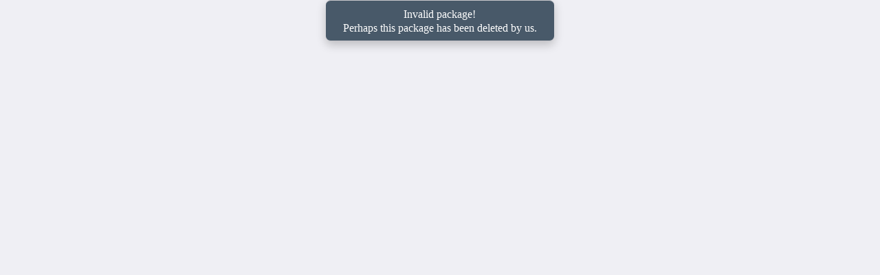

--- FILE ---
content_type: text/html; charset=UTF-8
request_url: https://repo.kenhtao.net/view/9080
body_size: 752
content:
<!DOCTYPE HTML PUBLIC "-//W3C//DTD HTML 4.01 Transitional//EN" "http://www.w3.org/TR/html4/loose.dtd">
<html xmlns="http://www.w3.org/1999/xhtml">
	<head>
	
		<title>View Package</title>
		<meta http-equiv="Content-Type" content="text/html; charset=UTF-8" />
		<meta name="apple-mobile-web-app-title" content="Kênh Táo" />
		<meta name="apple-mobile-web-app-status-bar-style" content="black-translucent" />
		<meta name="viewport" content="width=device-width, minimum-scale=1.0, maximum-scale=1.0, user-scalable=no" />
		<meta name="HandheldFriendly" content="true" />
		<meta name="format-detection" content="telephone=no" />
		<meta name="robots" content="index, follow" />
		<meta name="title" content="kenhtao" />
		<meta name="description" content="Everything is trial version, please consider supporting the developer." />
		<base target="_top">
		<link rel="apple-touch-icon" href="//repo.kenhtao.net/CydiaIcon.png">
		<link rel="shortcut icon" href="//repo.kenhtao.net/favicon.ico">
		<link rel="stylesheet" href="//repo.kenhtao.net/css/menes.min.css">
		<link rel="stylesheet" href="//repo.kenhtao.net/css/style.css">
		<link rel="stylesheet" href="//repo.kenhtao.net/css/scroll.min.css">
		<script src="//repo.kenhtao.net/js/fastclick.js" type="text/javascript"></script>
		<script src="//repo.kenhtao.net/js/menes.js" type="text/javascript"></script>
		<script src="//repo.kenhtao.net/js/cytyle.js" type="text/javascript"></script>
		<script src="//cdn.bootcss.com/jquery/1.11.2/jquery.min.js"></script>
	</head>
	<body class="pinstripe">
		<panel>
			<block>
				<p>
					Invalid package!<br />Perhaps this package has been deleted by us.				</p>
			</block>
		</panel>
		<script src="//repo.kenhtao.net/js/main.js" type="text/javascript"></script>
	</body>
</html>



--- FILE ---
content_type: text/css
request_url: https://repo.kenhtao.net/css/style.css
body_size: 34414
content:
html {
    font-size: 62.5%;
  }
  
  body {
    background: lightgray;
    font-size: 1.4rem;
  }
  body ul {
    list-style: none;
  }
  body a {
    text-decoration: none !important;
    outline: none !important;
    color: inherit;
  }
  
  *, h1, h2, h3, h4, h5, h6, p {
    margin: 0;
    padding: 0;
    font-weight: normal;
    box-sizing: border-box;
    outline: none;
  }


  .workspace {
    display: -webkit-box;
    display: -ms-flexbox;
    display: flex;
    height: 100vh;
    -webkit-box-pack: center;
        -ms-flex-pack: center;
            justify-content: center;
    -webkit-box-align: center;
        -ms-flex-align: center;
            align-items: center;
    background-color: #efeff4;
  }
  .workspace.active .gallery-content {
    -webkit-transform: translateY(0);
            transform: translateY(0);
  }
  .workspace.active .mobile-body {
    -webkit-transform: scale(1);
            transform: scale(1);
    opacity: 1;
    box-shadow: 0 0 2rem 1rem rgba(0, 0, 0, 0.1);
  }
  
  .bg-content {
    position: absolute;
    left: 0;
    right: 0;
    top: 0;
    bottom: 0;
    background-image: url("http://doodling.surge.sh/assets/images/bg-1.jpg");
    background-size: cover;
    background-position: center;
    background-repeat: no-repeat;
    -webkit-filter: blur(1rem);
            filter: blur(1rem);
    -webkit-transition: all .5s;
    transition: all .5s;
  }
  
  .gallery-content {
    position: fixed;
    bottom: 0;
    border-top-left-radius: 4rem;
    border-top-right-radius: 4rem;
    box-shadow: 0 0 2rem rgba(0, 0, 0, 0.2);
    z-index: 1;
    background-color: black;
    height: 7.5rem;
    display: -webkit-box;
    display: -ms-flexbox;
    display: flex;
    -webkit-box-align: center;
        -ms-flex-align: center;
            align-items: center;
    padding: 0 3rem;
    -webkit-box-pack: justify;
        -ms-flex-pack: justify;
            justify-content: space-between;
    align-items: center;
    -webkit-transform: translateY(7.5rem);
            transform: translateY(7.5rem);
    -webkit-transition: all 1s;
    transition: all 1s;
    overflow: auto;
  }
  .gallery-content__img {
    width: 4.5rem;
    height: 4.5rem;
    -ms-flex-negative: 0;
        flex-shrink: 0;
    margin-right: 2rem;
    border: .1rem solid white;
    cursor: pointer;
    -webkit-transition: all .5s;
    transition: all .5s;
  }
  .gallery-content__img.active {
    border-width: .2rem;
    border-color: purple;
  }
  .gallery-content__img:last-child {
    margin-right: 0;
  }
  .gallery-content__img img {
    width: 100%;
    height: 100%;
    -o-object-fit: cover;
       object-fit: cover;
  }
  
  .mobile-body {
    position: relative;
    -ms-flex-negative: 0;
        flex-shrink: 0;
    width: 35.6rem;
    height: 72.2rem;
    border-radius: 6rem;
    display: -webkit-box;
    display: -ms-flexbox;
    display: flex;
    -webkit-box-pack: center;
        -ms-flex-pack: center;
            justify-content: center;
    background-image: url("http://doodling.surge.sh/assets/images/bg-1.jpg");
    background-position: center;
    background-size: cover;
    background-repeat: no-repeat;
    -webkit-user-select: none;
       -moz-user-select: none;
        -ms-user-select: none;
            user-select: none;
    -webkit-transform: scale(0.9);
            transform: scale(0.9);
    opacity: 0;
    box-shadow: none;
    -webkit-transition: all 1s;
    transition: all 1s;
    margin-bottom: 7.5rem;
  }
  .mobile-body:hover {
    box-shadow: none !important;
    -webkit-transform: scale(0.95) !important;
            transform: scale(0.95) !important;
  }
  .mobile-body .layer-1 {
    position: absolute;
    left: 0;
    right: 0;
    top: 0;
    bottom: 0;
    border: .4rem solid #dcdcdc;
    border-radius: 6rem;
  }
  .mobile-body .layer-2 {
    position: absolute;
    left: 0.3rem;
    right: 0.3rem;
    top: 0.3rem;
    bottom: 0.3rem;
    border: 1.6rem solid #000000;
    border-radius: 5.6rem;
  }
  .mobile-body .layer-gradient-1 {
    position: absolute;
    left: 1.1rem;
    right: 1.1rem;
    top: 1.1rem;
    bottom: 1.1rem;
    border: .3rem solid #484848;
    border-radius: 5rem;
    -webkit-filter: blur(1px);
            filter: blur(1px);
    opacity: .5;
  }
  .mobile-body .layer-gradient-2 {
    position: absolute;
    left: 0.7rem;
    right: 0.7rem;
    top: 0.7rem;
    bottom: 0.7rem;
    border: .4rem solid #bcbcbc;
    border-radius: 5.6rem;
    opacity: .5;
    -webkit-filter: blur(1px);
            filter: blur(1px);
  }
  .mobile-body .top-bar {
    width: 17.3rem;
    height: 2.8rem;
    background-color: #000000;
    position: absolute;
    top: 1.7rem;
    left: 9.1rem;
    border-bottom-left-radius: 1.5rem;
    border-bottom-right-radius: 1.5rem;
  }
  .mobile-body .top-bar:before {
    content: "";
    position: absolute;
    bottom: 1.25rem;
    left: -0.9rem;
    width: .8rem;
    height: .8rem;
    border: .4rem solid transparent;
    border-top: .4rem solid black;
    border-right: .4rem solid black;
    border-top-right-radius: .6rem;
    -webkit-transform: rotate(28deg);
            transform: rotate(28deg);
  }
  .mobile-body .top-bar:after {
    content: "";
    position: absolute;
    bottom: 1.25rem;
    right: -0.9rem;
    width: .8rem;
    height: .8rem;
    border: .4rem solid transparent;
    border-top: .4rem solid black;
    border-left: .4rem solid black;
    border-top-right-radius: .6rem;
    -webkit-transform: rotate(-28deg);
            transform: rotate(-28deg);
  }
  .mobile-body .camera {
    position: absolute;
    bottom: 1.1rem;
    right: 4.5rem;
    right: 4.5rem;
    width: 1rem;
    height: 1rem;
    background-color: red;
    border-radius: 50%;
    border: .2rem solid #1e1f22;
    background-image: -webkit-linear-gradient(right, #091528, #2363a6);
    background-image: linear-gradient(right, #091528, #2363a6);
  }
  .mobile-body .speaker {
    position: absolute;
    bottom: 1.3rem;
    right: 6.5rem;
    width: 4rem;
    height: .6rem;
    background-color: #161616;
    border-radius: .2rem;
  }
  .mobile-body .button {
    width: .3rem;
    height: 2.5rem;
    background-color: #dcdcdc;
    position: absolute;
    left: -.2rem;
    border-top-left-radius: .3rem;
    border-bottom-left-radius: .3rem;
    border: 0.1rem solid rgba(0, 0, 0, 0.1);
    border-right: none;
  }
  .mobile-body .button.silent {
    top: 9.8rem;
  }
  .mobile-body .button.volume-up {
    top: 15rem;
    height: 5rem;
  }
  .mobile-body .button.volume-down {
    top: 21.6rem;
    height: 5rem;
  }
  .mobile-body .button.power {
    top: 16.9rem;
    height: 5rem;
    right: -.3rem;
    left: auto;
    -webkit-transform: rotate(180deg);
            transform: rotate(180deg);
  }
  
  @media (max-width: 600px) {
    .gallery-content {
      width: 100%;
      border-radius: 0;
    }
  
    .mobile-body {
      -webkit-transform: scale(0.65) !important;
              transform: scale(0.65) !important;
    }
    .mobile-body:hover {
      -webkit-transform: scale(0.6) !important;
              transform: scale(0.6) !important;
    }
  
    .gallery-content__img:last-child {
      margin-right: 2rem !important;
    }
  }
  @media (max-height: 800px) {
    .mobile-body {
      -webkit-transform: scale(0.77) !important;
              transform: scale(0.77) !important;
    }
    .mobile-body:hover {
      -webkit-transform: scale(0.68) !important;
              transform: scale(0.68) !important;
    }
  }
  @media (max-height: 630px) {
    .mobile-body {
      -webkit-transform: scale(0.53) !important;
              transform: scale(0.53) !important;
    }
    .mobile-body:hover {
      -webkit-transform: scale(0.48) !important;
              transform: scale(0.48) !important;
    }
  }
  

.cytyle-flat panel>block {
      color: #fff;
      text-align: left;
      margin: 10%;
      margin-top: 0px;
      max-width: 80%;
      background: #485969;
      box-shadow: 0 5px 14px 0 rgba(0, 0, 0, 0.22);
      border-radius: 7px;
      height: auto;
      display: block;
      width: 100%;
}

.cytyle-flat fieldset>a[href]>div>div {
    font-family: "az";
}
.cytyle-flat panel>block p, .cytyle-flat fieldset>div>p {
    font-family: "Sukar Regular";
}
.cytyle-flat panel>label {
    font-size: 20px;
    font-family: "ArabicLightFont";
}
.cytyle-flat fieldset>a>div>div>select, .cytyle-flat fieldset>a[href]>div>div {
    padding-right: 25px;
    font-family: "Sukar Black";
}
fieldset {
    text-align: left;
    margin: 1%;
    margin-top: 0px;
    max-width: 98%;
    background: #fff;
    box-shadow: 0 5px 14px 0 rgba(0, 0, 0, 0.22);
    border-radius: 7px;
    height: auto;
    display: block;
    width: 100%;
}

fieldset#section {
    text-align: left;
    margin: 1%;
    margin-top: 0px;
    max-width: 98%;
    background: #fff;
    box-shadow: 0 5px 14px 0 rgba(0, 0, 0, 0.22);
    border-radius: 7px;
    height: auto;
    display: block;
    width: 100%;
}
.cytyle-flat panel>fieldset {
    font-size: 17px;
}
panel label p {
    text-align: center;
    font-size: 18px;
    font-family: "az";
}
#header {
    position: relative;
    text-align: left;
    margin: 1%;
    margin-top: 0px;
    max-width: 98%;
    background: #fff;
    box-shadow: 0 5px 14px 0 rgba(0, 0, 0, 0.22);
    border-radius: 7px;
    height: auto;
    display: block;
    width: 100%;
}
.list-block.inset {
    margin-left: 15px;
    margin-right: 15px;
    border-radius: 7px;
}
.list-block {
    margin: 35px 0;
    font-size: 17px;
    width: 100%;
}
.layout-white .list-block.inset ul, .list-block.layout-white.inset ul {
    background: #fafafa;
}
.list-block.inset ul {
    border-radius: 7px;
}
.list-block ul {
    background: #fafafa;
    list-style: none;
    padding: 0;
    margin: 0;
    position: relative;
}
.list-block .item-inner, .list-block li {
    position: relative;
    box-sizing: border-box;
}
.list-block .item-content {
    box-sizing: border-box;
    padding-left: 15px;
    min-height: 44px;
    display: -webkit-box;
    display: -ms-flexbox;
    display: -webkit-flex;
    display: flex;
    -webkit-box-pack: justify;
    -ms-flex-pack: justify;
    -webkit-justify-content: space-between;
    justify-content: space-between;
    -webkit-box-align: center;
    -ms-flex-align: center;
    -webkit-align-items: center;
    align-items: center;
}
.list-block .item-inner {
    padding-right: 15px;
    width: 100%;
    padding-top: 8px;
    padding-bottom: 7px;
    min-height: 44px;
    display: -webkit-box;
    display: -ms-flexbox;
    display: -webkit-flex;
    display: flex;
    -webkit-box-flex: 1;
    -ms-flex: 1;
    overflow: hidden;
    -webkit-box-pack: justify;
    -ms-flex-pack: justify;
    -webkit-justify-content: space-between;
    justify-content: space-between;
    -webkit-box-align: center;
    -ms-flex-align: center;
    -webkit-align-items: center;
    align-items: center;
    -ms-flex-item-align: stretch;
    -webkit-align-self: stretch;
    align-self: stretch;
}
.layout-white .list-block.inset ul, .list-block.layout-white.inset ul {
    background: #fafafa;
}

.info-tweaks {
    text-align: left;
    margin: 0 18%;
    margin-top: 0px;
    max-width: 64%;
    background: #fff;
    box-shadow: 0 5px 14px 0 rgba(0, 0, 0, 0.22);
    border-radius: 7px;
    height: auto;
    display: block;
    width: 100%;
    font-family: "az";
}
.list-block .item-inner::after, .list-block .list-button::after, .list-block ul::after {
    bottom: 0px;
    right: auto;
    top: auto;
    height: 1px;
    width: 100%;
    z-index: 15;
    left: 0px;
    content: "";
}
.layout-white .item-inner:after, .layout-white .list-block ul ul li:last-child .item-inner:after {
    background-color: #ddd;
}
.list-block .item-inner:after {
    position: absolute;
    background-color: #c8c7cc;
    display: block;
    -webkit-transform-origin: 50% 100%;
    transform-origin: 50% 100%;
}
audio:not([controls]){display:none;height:0}[hidden],template{display:none}
a{background-color:transparent;-webkit-text-decoration-skip:objects}
a:active,a:hover{outline-width:0}abbr[title]{border-bottom:none;text-decoration:underline;text-decoration:underline dotted}
dfn{font-style:italic}mark{background:#ff0;color:#000}
small{font-size:80%}sub,sup{font-size:75%;line-height:0;position:relative;vertical-align:baseline}
sub{bottom:-0.25em}sup{top:-0.5em}figure{margin:1em 40px}img{border-style:none}svg:not(:root){overflow:hidden}
code,kbd,pre,samp{font-family:monospace,monospace;font-size:1em}hr{box-sizing:content-box;height:0;overflow:visible}
button,input,select,textarea{font:inherit;margin:0}optgroup{font-weight:bold}
button,input{overflow:visible}button,select{text-transform:none}
button,html [type=button],[type=reset],[type=submit]{-webkit-appearance:button}
button::-moz-focus-inner, [type=button]::-moz-focus-inner, [type=reset]::-moz-focus-inner, [type=submit]::-moz-focus-inner{border-style:none;padding:0}
button:-moz-focusring, [type=button]:-moz-focusring, [type=reset]:-moz-focusring, [type=submit]:-moz-focusring{outline:1px dotted ButtonText}
legend{color:inherit;display:table;max-width:100%;padding:0;white-space:normal}textarea{overflow:auto}
[type=checkbox],[type=radio]{padding:0}
[type=number]::-webkit-inner-spin-button,[type=number]::-webkit-outer-spin-button{height:auto}
[type=search]{-webkit-appearance:textfield;outline-offset:-2px}
[type=search]::-webkit-search-cancel-button,[type=search]::-webkit-search-decoration{-webkit-appearance:none}
::-webkit-input-placeholder{color:inherit;opacity:0.54}
::-webkit-file-upload-button{-webkit-appearance:button;font:inherit}
/* End extract */
html,body{font-family:Verdana,sans-serif;font-size:15px;line-height:1.5}html{overflow-x:hidden}
h1{font-size:36px}h2{font-size:30px}h3{font-size:24px}h4{font-size:20px}h5{font-size:18px}h6{font-size:16px}.w3-serif{font-family:serif}
h1,h2,h3,h4,h5,h6{font-family:"Segoe UI",Arial,sans-serif;font-weight:400;margin:10px 0}.w3-wide{letter-spacing:4px}
hr{border:0;border-top:1px solid #eee;margin:20px 0}
.w3-image{max-width:100%;height:auto}img{vertical-align:middle}a{color:inherit}
.w3-table,.w3-table-all{border-collapse:collapse;border-spacing:0;width:100%;display:table}.w3-table-all{border:1px solid #ccc}
.w3-bordered tr,.w3-table-all tr{border-bottom:1px solid #ddd}.w3-striped tbody tr:nth-child(even){background-color:#f1f1f1}
.w3-table-all tr:nth-child(odd){background-color:#fff}.w3-table-all tr:nth-child(even){background-color:#f1f1f1}
.w3-hoverable tbody tr:hover,.w3-ul.w3-hoverable li:hover{background-color:#ccc}.w3-centered tr th,.w3-centered tr td{text-align:center}
.w3-table td,.w3-table th,.w3-table-all td,.w3-table-all th{padding:8px 8px;display:table-cell;text-align:left;vertical-align:top}
.w3-table th:first-child,.w3-table td:first-child,.w3-table-all th:first-child,.w3-table-all td:first-child{padding-left:16px}
.w3-btn,.w3-button{border:none;display:inline-block;padding:8px 16px;vertical-align:middle;overflow:hidden;text-decoration:none;color:inherit;background-color:inherit;text-align:center;cursor:pointer;white-space:nowrap}
.w3-btn:hover{box-shadow:0 8px 16px 0 rgba(0,0,0,0.2),0 6px 20px 0 rgba(0,0,0,0.19)}
.w3-btn,.w3-button{-webkit-touch-callout:none;-webkit-user-select:none;-khtml-user-select:none;-moz-user-select:none;-ms-user-select:none;user-select:none}   
.w3-disabled,.w3-btn:disabled,.w3-button:disabled{cursor:not-allowed;opacity:0.3}.w3-disabled *,:disabled *{pointer-events:none}
.w3-btn.w3-disabled:hover,.w3-btn:disabled:hover{box-shadow:none}
.w3-badge,.w3-tag{background-color:#000;color:#fff;display:inline-block;padding-left:8px;padding-right:8px;text-align:center}.w3-badge{border-radius:50%}
.w3-ul{list-style-type:none;padding:0;margin:0}.w3-ul li{padding:8px 16px;border-bottom:1px solid #ddd}.w3-ul li:last-child{border-bottom:none}
.w3-tooltip,.w3-display-container{position:relative}.w3-tooltip .w3-text{display:none}.w3-tooltip:hover .w3-text{display:inline-block}
.w3-ripple:active{opacity:0.5}.w3-ripple{transition:opacity 0s}
.w3-input{padding:8px;display:block;border:none;border-bottom:1px solid #ccc;width:100%}
.w3-select{padding:9px 0;width:100%;border:none;border-bottom:1px solid #ccc}
.w3-dropdown-click,.w3-dropdown-hover{position:relative;display:inline-block;cursor:pointer}
.w3-dropdown-hover:hover .w3-dropdown-content{display:block}
.w3-dropdown-hover:first-child,.w3-dropdown-click:hover{background-color:#ccc;color:#000}
.w3-dropdown-hover:hover > .w3-button:first-child,.w3-dropdown-click:hover > .w3-button:first-child{background-color:#ccc;color:#000}
.w3-dropdown-content{cursor:auto;color:#000;background-color:#fff;display:none;position:absolute;min-width:160px;margin:0;padding:0;z-index:1}
.w3-check,.w3-radio{width:24px;height:24px;position:relative;top:6px}
.w3-sidebar{height:100%;width:200px;background-color:#fff;position:fixed!important;z-index:1;overflow:auto}
.w3-bar-block .w3-dropdown-hover,.w3-bar-block .w3-dropdown-click{width:100%}
.w3-bar-block .w3-dropdown-hover .w3-dropdown-content,.w3-bar-block .w3-dropdown-click .w3-dropdown-content{min-width:100%}
.w3-bar-block .w3-dropdown-hover .w3-button,.w3-bar-block .w3-dropdown-click .w3-button{width:100%;text-align:left;padding:8px 16px}
.w3-main,#main{transition:margin-left .4s}
.w3-modal{z-index:3;display:none;padding-top:100px;position:fixed;left:0;top:0;width:100%;height:100%;overflow:auto;background-color:rgb(0,0,0);background-color:rgba(0,0,0,0.4)}
.w3-modal-content{margin:auto;background-color:#fff;position:relative;padding:0;outline:0;width:600px}
.w3-bar{width:100%;overflow:hidden}.w3-center .w3-bar{display:inline-block;width:auto}
.w3-bar .w3-bar-item{padding:8px 16px;float:left;width:auto;border:none;display:block;outline:0}
.w3-bar .w3-dropdown-hover,.w3-bar .w3-dropdown-click{position:static;float:left}
.w3-bar .w3-button{white-space:normal}
.w3-bar-block .w3-bar-item{width:100%;display:block;padding:8px 16px;text-align:left;border:none;white-space:normal;float:none;outline:0}
.w3-bar-block.w3-center .w3-bar-item{text-align:center}.w3-block{display:block;width:100%}
.w3-responsive{display:block;overflow-x:auto}
.w3-container:after,.w3-container:before,.w3-panel:after,.w3-panel:before,.w3-row:after,.w3-row:before,.w3-row-padding:after,.w3-row-padding:before,
.w3-cell-row:before,.w3-cell-row:after,.w3-clear:after,.w3-clear:before,.w3-bar:before,.w3-bar:after{content:"";display:table;clear:both}
.w3-col,.w3-half,.w3-third,.w3-twothird,.w3-threequarter,.w3-quarter{float:left;width:100%}
.w3-col.s1{width:8.33333%}.w3-col.s2{width:16.66666%}.w3-col.s3{width:24.99999%}.w3-col.s4{width:33.33333%}
.w3-col.s5{width:41.66666%}.w3-col.s6{width:49.99999%}.w3-col.s7{width:58.33333%}.w3-col.s8{width:66.66666%}
.w3-col.s9{width:74.99999%}.w3-col.s10{width:83.33333%}.w3-col.s11{width:91.66666%}.w3-col.s12{width:99.99999%}
@media (min-width:601px){.w3-col.m1{width:8.33333%}.w3-col.m2{width:16.66666%}.w3-col.m3,.w3-quarter{width:24.99999%}.w3-col.m4,.w3-third{width:33.33333%}
.w3-col.m5{width:41.66666%}.w3-col.m6,.w3-half{width:49.99999%}.w3-col.m7{width:58.33333%}.w3-col.m8,.w3-twothird{width:66.66666%}
.w3-col.m9,.w3-threequarter{width:74.99999%}.w3-col.m10{width:83.33333%}.w3-col.m11{width:91.66666%}.w3-col.m12{width:99.99999%}}
@media (min-width:993px){.w3-col.l1{width:8.33333%}.w3-col.l2{width:16.66666%}.w3-col.l3{width:24.99999%}.w3-col.l4{width:33.33333%}
.w3-col.l5{width:41.66666%}.w3-col.l6{width:49.99999%}.w3-col.l7{width:58.33333%}.w3-col.l8{width:66.66666%}
.w3-col.l9{width:74.99999%}.w3-col.l10{width:83.33333%}.w3-col.l11{width:91.66666%}.w3-col.l12{width:99.99999%}}
.w3-content{max-width:980px;margin:auto}.w3-rest{overflow:hidden}
.w3-cell-row{display:table;width:100%}.w3-cell{display:table-cell}
.w3-cell-top{vertical-align:top}.w3-cell-middle{vertical-align:middle}.w3-cell-bottom{vertical-align:bottom}
.w3-hide{display:none!important}.w3-show-block,.w3-show{display:block!important}.w3-show-inline-block{display:inline-block!important}
@media (max-width:600px){.w3-modal-content{margin:0 10px;width:auto!important}.w3-modal{padding-top:30px}
.w3-dropdown-hover.w3-mobile .w3-dropdown-content,.w3-dropdown-click.w3-mobile .w3-dropdown-content{position:relative}	
.w3-hide-small{display:none!important}.w3-mobile{display:block;width:100%!important}.w3-bar-item.w3-mobile,.w3-dropdown-hover.w3-mobile,.w3-dropdown-click.w3-mobile{text-align:center}
.w3-dropdown-hover.w3-mobile,.w3-dropdown-hover.w3-mobile .w3-btn,.w3-dropdown-hover.w3-mobile .w3-button,.w3-dropdown-click.w3-mobile,.w3-dropdown-click.w3-mobile .w3-btn,.w3-dropdown-click.w3-mobile .w3-button{width:100%}}
@media (max-width:768px){.w3-modal-content{width:500px}.w3-modal{padding-top:50px}}
@media (min-width:993px){.w3-modal-content{width:900px}.w3-hide-large{display:none!important}.w3-sidebar.w3-collapse{display:block!important}}
@media (max-width:992px) and (min-width:601px){.w3-hide-medium{display:none!important}}
@media (max-width:992px){.w3-sidebar.w3-collapse{display:none}.w3-main{margin-left:0!important;margin-right:0!important}}
.w3-top,.w3-bottom{position:fixed;width:100%;z-index:1}.w3-top{top:0}.w3-bottom{bottom:0}
.w3-overlay{position:fixed;display:none;width:100%;height:100%;top:0;left:0;right:0;bottom:0;background-color:rgba(0,0,0,0.5);z-index:2}
.w3-display-topleft{position:absolute;left:0;top:0}.w3-display-topright{position:absolute;right:0;top:0}
.w3-display-bottomleft{position:absolute;left:0;bottom:0}.w3-display-bottomright{position:absolute;right:0;bottom:0}
.w3-display-middle{position:absolute;top:50%;left:50%;transform:translate(-50%,-50%);-ms-transform:translate(-50%,-50%)}
.w3-display-left{position:absolute;top:50%;left:0%;transform:translate(0%,-50%);-ms-transform:translate(-0%,-50%)}
.w3-display-right{position:absolute;top:50%;right:0%;transform:translate(0%,-50%);-ms-transform:translate(0%,-50%)}
.w3-display-topmiddle{position:absolute;left:50%;top:0;transform:translate(-50%,0%);-ms-transform:translate(-50%,0%)}
.w3-display-bottommiddle{position:absolute;left:50%;bottom:0;transform:translate(-50%,0%);-ms-transform:translate(-50%,0%)}
.w3-display-container:hover .w3-display-hover{display:block}.w3-display-container:hover span.w3-display-hover{display:inline-block}.w3-display-hover{display:none}
.w3-display-position{position:absolute}
.w3-circle{border-radius:50%}
.w3-round-small{border-radius:2px}.w3-round,.w3-round-medium{border-radius:4px}.w3-round-large{border-radius:8px}.w3-round-xlarge{border-radius:16px}.w3-round-xxlarge{border-radius:32px}
.w3-row-padding,.w3-row-padding>.w3-half,.w3-row-padding>.w3-third,.w3-row-padding>.w3-twothird,.w3-row-padding>.w3-threequarter,.w3-row-padding>.w3-quarter,.w3-row-padding>.w3-col{padding:0 8px}
.w3-container,.w3-panel{padding:0.01em 16px}.w3-panel{margin-top:16px;margin-bottom:16px}
.w3-code,.w3-codespan{font-family:Consolas,"courier new";font-size:16px}
.w3-code{width:auto;background-color:#fff;padding:8px 12px;border-left:4px solid #4CAF50;word-wrap:break-word}
.w3-codespan{color:crimson;background-color:#f1f1f1;padding-left:4px;padding-right:4px;font-size:110%}
.w3-card,.w3-card-2{box-shadow:0 2px 5px 0 rgba(0,0,0,0.16),0 2px 10px 0 rgba(0,0,0,0.12)}
.w3-card-4,.w3-hover-shadow:hover{box-shadow:0 4px 10px 0 rgba(0,0,0,0.2),0 4px 20px 0 rgba(0,0,0,0.19)}
.w3-spin{animation:w3-spin 2s infinite linear}@keyframes w3-spin{0%{transform:rotate(0deg)}100%{transform:rotate(359deg)}}
.w3-animate-fading{animation:fading 10s infinite}@keyframes fading{0%{opacity:0}50%{opacity:1}100%{opacity:0}}
.w3-animate-opacity{animation:opac 0.8s}@keyframes opac{from{opacity:0} to{opacity:1}}
.w3-animate-top{position:relative;animation:animatetop 0.4s}@keyframes animatetop{from{top:-300px;opacity:0} to{top:0;opacity:1}}
.w3-animate-left{position:relative;animation:animateleft 0.4s}@keyframes animateleft{from{left:-300px;opacity:0} to{left:0;opacity:1}}
.w3-animate-right{position:relative;animation:animateright 0.4s}@keyframes animateright{from{right:-300px;opacity:0} to{right:0;opacity:1}}
.w3-animate-bottom{position:relative;animation:animatebottom 0.4s}@keyframes animatebottom{from{bottom:-300px;opacity:0} to{bottom:0;opacity:1}}
.w3-animate-zoom {animation:animatezoom 0.6s}@keyframes animatezoom{from{transform:scale(0)} to{transform:scale(1)}}
.w3-animate-input{transition:width 0.4s ease-in-out}.w3-animate-input:focus{width:100%!important}
.w3-opacity,.w3-hover-opacity:hover{opacity:0.60}.w3-opacity-off,.w3-hover-opacity-off:hover{opacity:1}
.w3-opacity-max{opacity:0.25}.w3-opacity-min{opacity:0.75}
.w3-greyscale-max,.w3-grayscale-max,.w3-hover-greyscale:hover,.w3-hover-grayscale:hover{filter:grayscale(100%)}
.w3-greyscale,.w3-grayscale{filter:grayscale(75%)}.w3-greyscale-min,.w3-grayscale-min{filter:grayscale(50%)}
.w3-sepia{filter:sepia(75%)}.w3-sepia-max,.w3-hover-sepia:hover{filter:sepia(100%)}.w3-sepia-min{filter:sepia(50%)}
.w3-tiny{font-size:10px!important}.w3-small{font-size:12px!important}.w3-medium{font-size:15px!important}.w3-large{font-size:18px!important}
.w3-xlarge{font-size:24px!important}.w3-xxlarge{font-size:36px!important}.w3-xxxlarge{font-size:48px!important}.w3-jumbo{font-size:64px!important}
.w3-left-align{text-align:left!important}.w3-right-align{text-align:right!important}.w3-justify{text-align:justify!important}.w3-center{text-align:center!important}
.w3-border-0{border:0!important}.w3-border{border:1px solid #ccc!important}
.w3-border-top{border-top:1px solid #ccc!important}.w3-border-bottom{border-bottom:1px solid #ccc!important}
.w3-border-left{border-left:1px solid #ccc!important}.w3-border-right{border-right:1px solid #ccc!important}
.w3-topbar{border-top:6px solid #ccc!important}.w3-bottombar{border-bottom:6px solid #ccc!important}
.w3-leftbar{border-left:6px solid #ccc!important}.w3-rightbar{border-right:6px solid #ccc!important}
.w3-section,.w3-code{margin-top:16px!important;margin-bottom:16px!important}
.w3-margin{margin:16px!important}.w3-margin-top{margin-top:16px!important}.w3-margin-bottom{margin-bottom:16px!important}
.w3-margin-left{margin-left:16px!important}.w3-margin-right{margin-right:16px!important}
.w3-padding-small{padding:4px 8px!important}.w3-padding{padding:8px 16px!important}.w3-padding-large{padding:12px 24px!important}
.w3-padding-16{padding-top:16px!important;padding-bottom:16px!important}.w3-padding-24{padding-top:24px!important;padding-bottom:24px!important}
.w3-padding-32{padding-top:32px!important;padding-bottom:32px!important}.w3-padding-48{padding-top:48px!important;padding-bottom:48px!important}
.w3-padding-64{padding-top:64px!important;padding-bottom:64px!important}
.w3-left{float:left!important}.w3-right{float:right!important}
.w3-button:hover{color:#000!important;background-color:#ccc!important}
.w3-transparent,.w3-hover-none:hover{background-color:transparent!important}
.w3-hover-none:hover{box-shadow:none!important}
/* Colors */
.w3-amber,.w3-hover-amber:hover{color:#000!important;background-color:#ffc107!important}
.w3-aqua,.w3-hover-aqua:hover{color:#000!important;background-color:#00ffff!important}
.w3-blue,.w3-hover-blue:hover{color:#fff!important;background-color:#2196F3!important}
.w3-light-blue,.w3-hover-light-blue:hover{color:#000!important;background-color:#87CEEB!important}
.w3-brown,.w3-hover-brown:hover{color:#fff!important;background-color:#795548!important}
.w3-cyan,.w3-hover-cyan:hover{color:#000!important;background-color:#00bcd4!important}
.w3-blue-grey,.w3-hover-blue-grey:hover,.w3-blue-gray,.w3-hover-blue-gray:hover{color:#fff!important;background-color:#607d8b!important}
.w3-green,.w3-hover-green:hover{color:#fff!important;background-color:#4CAF50!important}
.w3-light-green,.w3-hover-light-green:hover{color:#000!important;background-color:#8bc34a!important}
.w3-indigo,.w3-hover-indigo:hover{color:#fff!important;background-color:#3f51b5!important}
.w3-khaki,.w3-hover-khaki:hover{color:#000!important;background-color:#f0e68c!important}
.w3-lime,.w3-hover-lime:hover{color:#000!important;background-color:#cddc39!important}
.w3-orange,.w3-hover-orange:hover{color:#000!important;background-color:#ff9800!important}
.w3-deep-orange,.w3-hover-deep-orange:hover{color:#fff!important;background-color:#ff5722!important}
.w3-pink,.w3-hover-pink:hover{color:#fff!important;background-color:#e91e63!important}
.w3-purple,.w3-hover-purple:hover{color:#fff!important;background-color:#9c27b0!important}
.w3-deep-purple,.w3-hover-deep-purple:hover{color:#fff!important;background-color:#673ab7!important}
.w3-red,.w3-hover-red:hover{color:#fff!important;background-color:#f44336!important}
.w3-sand,.w3-hover-sand:hover{color:#000!important;background-color:#fdf5e6!important}
.w3-teal,.w3-hover-teal:hover{color:#fff!important;background-color:#009688!important}
.w3-yellow,.w3-hover-yellow:hover{color:#000!important;background-color:#ffeb3b!important}
.w3-white,.w3-hover-white:hover{color:#000!important;background-color:#fff!important}
.w3-black,.w3-hover-black:hover{color:#fff!important;background-color:#000!important}
.w3-grey,.w3-hover-grey:hover,.w3-gray,.w3-hover-gray:hover{color:#000!important;background-color:#9e9e9e!important}
.w3-light-grey,.w3-hover-light-grey:hover,.w3-light-gray,.w3-hover-light-gray:hover{color:#000!important;background-color:#f1f1f1!important}
.w3-dark-grey,.w3-hover-dark-grey:hover,.w3-dark-gray,.w3-hover-dark-gray:hover{color:#fff!important;background-color:#616161!important}
.w3-pale-red,.w3-hover-pale-red:hover{color:#000!important;background-color:#ffdddd!important}
.w3-pale-green,.w3-hover-pale-green:hover{color:#000!important;background-color:#ddffdd!important}
.w3-pale-yellow,.w3-hover-pale-yellow:hover{color:#000!important;background-color:#ffffcc!important}
.w3-pale-blue,.w3-hover-pale-blue:hover{color:#000!important;background-color:#ddffff!important}
.w3-text-amber,.w3-hover-text-amber:hover{color:#ffc107!important}
.w3-text-aqua,.w3-hover-text-aqua:hover{color:#00ffff!important}
.w3-text-blue,.w3-hover-text-blue:hover{color:#2196F3!important}
.w3-text-light-blue,.w3-hover-text-light-blue:hover{color:#87CEEB!important}
.w3-text-brown,.w3-hover-text-brown:hover{color:#795548!important}
.w3-text-cyan,.w3-hover-text-cyan:hover{color:#00bcd4!important}
.w3-text-blue-grey,.w3-hover-text-blue-grey:hover,.w3-text-blue-gray,.w3-hover-text-blue-gray:hover{color:#607d8b!important}
.w3-text-green,.w3-hover-text-green:hover{color:#4CAF50!important}
.w3-text-light-green,.w3-hover-text-light-green:hover{color:#8bc34a!important}
.w3-text-indigo,.w3-hover-text-indigo:hover{color:#3f51b5!important}
.w3-text-khaki,.w3-hover-text-khaki:hover{color:#b4aa50!important}
.w3-text-lime,.w3-hover-text-lime:hover{color:#cddc39!important}
.w3-text-orange,.w3-hover-text-orange:hover{color:#ff9800!important}
.w3-text-deep-orange,.w3-hover-text-deep-orange:hover{color:#ff5722!important}
.w3-text-pink,.w3-hover-text-pink:hover{color:#e91e63!important}
.w3-text-purple,.w3-hover-text-purple:hover{color:#9c27b0!important}
.w3-text-deep-purple,.w3-hover-text-deep-purple:hover{color:#673ab7!important}
.w3-text-red,.w3-hover-text-red:hover{color:#f44336!important}
.w3-text-sand,.w3-hover-text-sand:hover{color:#fdf5e6!important}
.w3-text-teal,.w3-hover-text-teal:hover{color:#009688!important}
.w3-text-yellow,.w3-hover-text-yellow:hover{color:#d2be0e!important}
.w3-text-white,.w3-hover-text-white:hover{color:#fff!important}
.w3-text-black,.w3-hover-text-black:hover{color:#000!important}
.w3-text-grey,.w3-hover-text-grey:hover,.w3-text-gray,.w3-hover-text-gray:hover{color:#757575!important}
.w3-text-light-grey,.w3-hover-text-light-grey:hover,.w3-text-light-gray,.w3-hover-text-light-gray:hover{color:#f1f1f1!important}
.w3-text-dark-grey,.w3-hover-text-dark-grey:hover,.w3-text-dark-gray,.w3-hover-text-dark-gray:hover{color:#3a3a3a!important}
.w3-border-amber,.w3-hover-border-amber:hover{border-color:#ffc107!important}
.w3-border-aqua,.w3-hover-border-aqua:hover{border-color:#00ffff!important}
.w3-border-blue,.w3-hover-border-blue:hover{border-color:#2196F3!important}
.w3-border-light-blue,.w3-hover-border-light-blue:hover{border-color:#87CEEB!important}
.w3-border-brown,.w3-hover-border-brown:hover{border-color:#795548!important}
.w3-border-cyan,.w3-hover-border-cyan:hover{border-color:#00bcd4!important}
.w3-border-blue-grey,.w3-hover-border-blue-grey:hover,.w3-border-blue-gray,.w3-hover-border-blue-gray:hover{border-color:#607d8b!important}
.w3-border-green,.w3-hover-border-green:hover{border-color:#4CAF50!important}
.w3-border-light-green,.w3-hover-border-light-green:hover{border-color:#8bc34a!important}
.w3-border-indigo,.w3-hover-border-indigo:hover{border-color:#3f51b5!important}
.w3-border-khaki,.w3-hover-border-khaki:hover{border-color:#f0e68c!important}
.w3-border-lime,.w3-hover-border-lime:hover{border-color:#cddc39!important}
.w3-border-orange,.w3-hover-border-orange:hover{border-color:#ff9800!important}
.w3-border-deep-orange,.w3-hover-border-deep-orange:hover{border-color:#ff5722!important}
.w3-border-pink,.w3-hover-border-pink:hover{border-color:#e91e63!important}
.w3-border-purple,.w3-hover-border-purple:hover{border-color:#9c27b0!important}
.w3-border-deep-purple,.w3-hover-border-deep-purple:hover{border-color:#673ab7!important}
.w3-border-red,.w3-hover-border-red:hover{border-color:#f44336!important}
.w3-border-sand,.w3-hover-border-sand:hover{border-color:#fdf5e6!important}
.w3-border-teal,.w3-hover-border-teal:hover{border-color:#009688!important}
.w3-border-yellow,.w3-hover-border-yellow:hover{border-color:#ffeb3b!important}
.w3-border-white,.w3-hover-border-white:hover{border-color:#fff!important}
.w3-border-black,.w3-hover-border-black:hover{border-color:#000!important}
.w3-border-grey,.w3-hover-border-grey:hover,.w3-border-gray,.w3-hover-border-gray:hover{border-color:#9e9e9e!important}
.w3-border-light-grey,.w3-hover-border-light-grey:hover,.w3-border-light-gray,.w3-hover-border-light-gray:hover{border-color:#f1f1f1!important}
.w3-border-dark-grey,.w3-hover-border-dark-grey:hover,.w3-border-dark-gray,.w3-hover-border-dark-gray:hover{border-color:#616161!important}
.w3-border-pale-red,.w3-hover-border-pale-red:hover{border-color:#ffe7e7!important}.w3-border-pale-green,.w3-hover-border-pale-green:hover{border-color:#e7ffe7!important}
.w3-border-pale-yellow,.w3-hover-border-pale-yellow:hover{border-color:#ffffcc!important}.w3-border-pale-blue,.w3-hover-border-pale-blue:hover{border-color:#e7ffff!important}

--- FILE ---
content_type: text/css
request_url: https://repo.kenhtao.net/css/scroll.min.css
body_size: 938
content:
html{height: 100%;}
body{height: 100%;}
panel{height: 100%;}
.horizontal-scroll-wrapper{height:100%;background: transparent;outline-top:1px solid rgba(255,255,255,0.33);outline-bottom:1px solid rgba(255,255,255,0.33);overflow-x:scroll;width:100%;position:relative;z-index:1;}
.horizontal-scroll-area{z-index:1;margin:25px 0 5px;}
.horizontal-scroll-area img{width:215px;border:1px solid rgba(255,255,255,0.4);outline:1px solid rgba(0,0,0,0.1);margin:0 0 0 13px;}
.pip{opacity:0.3;color:#FFF;font-family:'Courier New', Courier, fixed-width;font-size:150%;}
.pip.selected{opacity:1.0;}
.horizontal-scroll-pips{text-align:center;margin:0;padding:0;}
.screenshot-wrapper{height: 100%;}
.background{width: 100%;height: 100%;background-position: center;-webkit-background-size: cover;-moz-background-size: cover;-o-background-size: cover;background-size: cover;position: absolute;z-index: 1;}
.blur{-webkit-filter: blur(5px);filter: blur(5px);}

--- FILE ---
content_type: text/javascript
request_url: https://repo.kenhtao.net/js/menes.js
body_size: 15384
content:
/* XXX: this message is ultra-lame */
var _assert = function (expr, value) {
    if (!expr) {
        var message = "_assert(" + value + ")";
        console.log(message);
        throw message;
    }
}

// Compatibility {{{
if (typeof Array.prototype.push != "function")
    Array.prototype.push = function (value) {
        this[this.length] = value;
    };
// }}}

var $ = function (arg, doc) {
    if (this.magic_ != $.prototype.magic_)
        return new $(arg);

    if (arg == null)
        arg = [];

    var type = $.type(arg);

    if (type == "function")
        $.ready(arg);
    else if (type == "string") {
        if (typeof doc == 'undefined')
            doc = document;
        if (arg.charAt(0) == '#') {
            /* XXX: this is somewhat incorrect-a-porter */
            var element = doc.getElementById(arg.substring(1));
            return $(element == null ? [] : [element]);
        } else if (arg.charAt(0) == '.')
            return $(doc.getElementsByClassName(arg.substring(1)));
        else
            return $([doc]).descendants(arg);
    } else if (typeof arg.length != 'undefined') {
        _assert(typeof doc == 'undefined', "non-query with document to $");
        this.set(arg);
        return this;
    } else _assert(false, "unknown argument to $: " + typeof arg);
};

$.handlers = [];

$.check = function(code) {
    return function(arg0, arg1, arg2) { try {
        code(arg0, arg1, arg2);
    } catch (e) {
        var handlers = $.handlers;
        for (var i = 0; i != handlers.length; ++i) {
            var handler = handlers[i];
            handler(e);
        }
    } };
};

$.xml = function (value) {
    if (typeof value == 'undefined' || value == null)
        return value;

    return value
        .replace(/&/, "&amp;")
        .replace(/</, "&lt;")
        .replace(/>/, "&gt;")
        .replace(/"/, "&quot;")
        .replace(/'/, "&apos;")
    ;
};

$.uri = function(value) {
    if (typeof value == 'undefined' || value == null)
        return value;

    return encodeURI(value);
};

$.type = function (value) {
    var type = typeof value;

    if ((type == "function" || type == "object") && value.toString != null) {
        var string = value.toString();
        if (string.substring(0, 8) == "[object ")
            return string.substring(8, string.length - 1);
    }

    return type;
};

(function () {
    var ready_ = null;

    $.ready = function (_function) {
        if (ready_ == null) {
            ready_ = [];

            document.addEventListener("DOMContentLoaded", function () {
                for (var i = 0; i != ready_.length; ++i) {
                    var ready = ready_[i];
                    $.check(ready)();
                }
            }, false);
        }

        ready_.push(_function);
    };
})();

/* XXX: verify arg3 overflow */
$.each = function (values, _function, arg0, arg1, arg2) {
    for (var i = 0, e = values.length; i != e; ++i)
        _function(values[i], arg0, arg1, arg2);
};

/* XXX: verify arg3 overflow */
$.map = function (values, _function, arg0, arg1, arg2) {
    var mapped = [];
    for (var i = 0, e = values.length; i != e; ++i)
        mapped.push(_function(values[i], arg0, arg1, arg2));
    return mapped;
};

$.array = function (values) {
    if (values.constructor == Array)
        return values;
    _assert(typeof values.length != 'undefined', "$.array on underlying non-array");
    var array = [];
    for (var i = 0; i != values.length; ++i)
        array.push(values[i]);
    return array;
};

$.document = function (node) {
    for (;;) {
        var parent = node.parentNode;
        if (parent == null)
            return node;
        node = parent;
    }
};

$.reclass = function (_class) {
    return new RegExp('(\\s|^)' + _class + '(\\s|$)');
};

$.prototype = {
    magic_: 2041085062,

    add: function (nodes) {
        Array.prototype.push.apply(this, $.array(nodes));
    },

    at: function (name, value) {
        if (typeof value == 'undefined')
            return $.map(this, function (node) {
                return node.getAttribute(name);
            });
        else if (value == null)
            $.each(this, function (node) {
                node.removeAttribute(name);
            });
        else
            $.each(this, function (node) {
                node.setAttribute(name, value);
            });
    },

    set: function (nodes) {
        this.length = 0;
        this.add(nodes);
    },

    /* XXX: verify arg3 overflow */
    each: function (_function, arg0, arg1, arg2) {
        $.each(this, function (node) {
            _function($([node]), arg0, arg1, arg2);
        });
    },

    css: function (name, value) {
        $.each(this, function (node) {
            node.style[name] = value;
        });
    },

    addClass: function (_class) {
        $.each(this, function (node) {
            if (!$([node]).hasClass(_class)[0])
                node.className += " " + _class;
        });
    },

    blur: function () {
        $.each(this, function (node) {
            node.blur();
        });
    },

    focus: function () {
        $.each(this, function (node) {
            node.focus();
        });
    },

    removeClass: function (_class) {
        $.each(this, function (node) {
            node.className = node.className.replace($.reclass(_class), ' ');
        });
    },

    hasClass: function (_class) {
        return $.map(this, function (node) {
            return node.className.match($.reclass(_class));
        });
    },

    append: function (children) {
        var value = $([]);

        if ($.type(children) == "string")
            $.each(this, function (node) {
                var doc = $.document(node);

                // XXX: implement wrapper system
                var div = doc.createElement("div");
                div.innerHTML = children;

                while (div.childNodes.length != 0) {
                    var child = div.childNodes[0];
                    node.appendChild(child);
                    value.add([child]);
                }
            });
        else
            $.each(this, function (node) {
                $.each(children, function (child) {
                    node.appendChild(child);
                    value.add([child]);
                });
            });

        return value;
    },

    xpath: function (expression) {
        var value = $([]);

        $.each(this, function (node) {
            var doc = $.document(node);
            var results = doc.evaluate(expression, node, null, XPathResult.ANY_TYPE, null);
            var result;
            while (result = results.iterateNext())
                value.add([result]);
        });

        return value;
    },

    clone: function (deep) {
        return $($.map(this, function (node) {
            return node.cloneNode(deep);
        }));
    },

    descendants: function (expression) {
        var descendants = $([]);

        $.each(this, function (node) {
            var nodes = node.getElementsByTagName(expression);
            descendants.add(nodes);
        });

        return descendants;
    },

    remove: function () {
        $.each(this, function (node) {
            node.parentNode.removeChild(node);
        });
    }
};

$.scroll = function (x, y) {
    window.scrollTo(x, y);
};

// XXX: document.all?
$.all = function (doc) {
    if (typeof doc == 'undefined')
        doc = document;
    return $(doc.getElementsByTagName("*"));
};

$.inject = function (a, b) {
    if ($.type(a) == "string") {
        $.prototype[a] = function (value) {
            if (typeof value == 'undefined')
                return $.map(this, function (node) {
                    return b.get(node);
                });
            else
                $.each(this, function (node, value) {
                    b.set(node, value);
                }, value);
        };
    } else for (var name in a)
        $.inject(name, a[name]);
};

$.inject({
    _default: {
        get: function (node) {
            return node.style.defaultValue;
        },
        set: function (node, value) {
            node.style.defaultValue = value;
        }
    },

    html: {
        get: function (node) {
            return node.innerHTML;
        },
        set: function (node, value) {
            node.innerHTML = value;
        }
    },

    href: {
        get: function (node) {
            return node.href;
        },
        set: function (node, value) {
            node.href = value;
        }
    },

    name: {
        get: function (node) {
            return node.name;
        },
        set: function (node, value) {
            node.name = value;
        }
    },

    parent: {
        get: function (node) {
            return node.parentNode;
        }
    },

    src: {
        get: function (node) {
            return node.src;
        },
        set: function (node, value) {
            node.src = value;
        }
    },

    type: {
        get: function (node) {
            return node.localName;
        }
    },

    value: {
        get: function (node) {
            return node.value;
        },
        set: function (node, value) {
            // XXX: do I really need this?
            if (true || node.localName != "select")
                node.value = value;
            else {
                var options = node.options;
                for (var i = 0, e = options.length; i != e; ++i)
                    if (options[i].value == value) {
                        if (node.selectedIndex != i)
                            node.selectedIndex = i;
                        break;
                    }
            }
        }
    },

    width: {
        get: function (node) {
            return node.offsetWidth;
        }
    }
});

// Cookies {{{
$.cookie = function(name, value, path) {
    document.cookie = name + "=" + escape(value) + ';path=' + path;
};
// }}}
// Query String Parsing {{{
$.query = function (search) {
    if (typeof search == "undefined") {
        search = location.search;
        if (search == '')
            search = null;
        else if (search != null) {
            _assert(search[0] == "?", "query string without ?");
            search = search.substring(1);
        }
    }

    _assert(typeof search != "undefined");

    if (search == null)
        return null;

    var args = {};

    var values = search.split("&");
    for (var index in values) {
        var value = values[index]
        var equal = value.indexOf("=");
        var name;

        if (equal == -1) {
            name = value;
            value = null;
        } else {
            name = value.substring(0, equal);
            value = value.substring(equal + 1);
            value = decodeURIComponent(value);
        }

        name = decodeURIComponent(name);
        if (typeof args[name] == "undefined")
            args[name] = [];
        if (value != null)
            args[name].push(value);
    }

    return args;
};
// }}}
// Event Registration {{{
// XXX: unable to remove registration
$.prototype.event = function (event, _function) {
    _function = $.check(_function);

    $.each(this, function (node) {
        // XXX: smooth over this pointer ugliness
        if (node.addEventListener)
            node.addEventListener(event, _function, false);
        else if (node.attachEvent)
            node.attachEvent("on" + event, _function);
        else
            // XXX: multiple registration SNAFU
            node["on" + event] = _function;
    });
};

$.each([
    "click", "load", "submit"
], function (event) {
    $.prototype[event] = function (_function) {
        if (typeof _function == 'undefined')
            _assert(false, "undefined function to $.[event]");
        else
            this.event(event, _function);
    };
});
// }}}
// Timed Animation {{{
$.interpolate = function (duration, event) {
    var start = new Date();

    var next = function () {
        setTimeout(update, 0);
    };

    var update = function () {
        var time = new Date() - start;

        if (time >= duration)
            event(1);
        else {
            event(time / duration);
            next();
        }
    };

    next();
};
// }}}
// AJAX Requests {{{
// XXX: abstract and implement other cases
$.noop = function() {
};

$.xhr = function (url, method, headers, data, events) {
    var xhr = new XMLHttpRequest();
    xhr.open(method, url, true);

    for (var name in headers)
        xhr.setRequestHeader(name.replace(/_/, "-"), headers[name]);

    if (events == null)
        events = {};

    xhr.onreadystatechange = function () {
        if (xhr.readyState == 4) {
            var status = xhr.status;
            var text = xhr.responseText;
            if (events.response != null)
                events.response(status, text);
            if (status == 200) {
                if (events.success != null)
                    $.check(events.success)(text);
            } else {
                if (events.failure != null)
                    events.failure(status);
            }

            xhr.onreadystatechange = $.noop;
            xhr = null;
        }
    };

    xhr.send(data);
};

$.call = function (url, post, onsuccess) {
    var events = {};

    if (onsuccess != null)
        events.complete = function (text) {
            $.check(onsuccess)(eval(text));
        };

    if (post == null)
        $.xhr(url, "POST", null, null, events);
    else
        $.xhr(url, "POST", {
            Content_Type: "application/json"
        }, $.json(post), events);
};
// }}}
// WWW Form URL Encoder {{{
$.form = function (parameters) {
    var data = "";

    var ampersand = false;
    for (var name in parameters) {
        if (!ampersand)
            ampersand = true;
        else
            data += "&";

        var value = parameters[name];

        data += escape(name);
        data += "=";
        data += escape(value);
    }

    return data;
};
// }}}
// JSON Serializer {{{
$.eval = function (value) {
    if (value == null)
        return null;
    // XXX: safety mechanism?
    return eval('(' + value + ')');
};

$.json = function (value) {
    if (value == null)
        return "null";

    var type = $.type(value);

    if (type == "undefined")
        return "undefined";
    else if (type == "number")
        return value;
    else if (type == "string")
        return "\"" + value
            .replace(/\\/, "\\\\")
            .replace(/\t/, "\\t")
            .replace(/\r/, "\\r")
            .replace(/\n/, "\\n")
            .replace(/"/, "\\\"")
        + "\"";
    else if (value.constructor == Array) {
        var json = "[";
        var comma = false;

        for (var i = 0; i != value.length; ++i) {
            if (!comma)
                comma = true;
            else
                json += ",";

            json += $.json(value[i]);
        }

        return json + "]";
    } else if (
        value.constructor == Object &&
        value.toString() == "[object Object]"
    ) {
        var json = "{";
        var comma = false;

        for (var name in value) {
            if (!comma)
                comma = true;
            else
                json += ",";

            json += $.json(name) + ":" + $.json(value[name]);
        }
        return json + "}";
    } else {
        return value;
    }
};
// }}}


--- FILE ---
content_type: text/javascript
request_url: https://repo.kenhtao.net/js/cytyle.js
body_size: 7333
content:
/* Cytyle - iOS Interface Cascading Style Sheet
 * Copyright (C) 2007-2015  Jay Freeman (saurik)
*/

(function() {
    var uncytyle = function(e, d) {
        e.className = e.className.replace(new RegExp('(\\s|^)' + d + '(\\s|$)'), ' ');
    };

    var find = function(e) {
        for (var item = e.target; item != null && item.nodeName != 'A'; item = item.parentNode);
        if (item != null && item.href == '')
            return null;
        return item;
    };

    if ('ontouchstart' in document.documentElement) {
        document.addEventListener('DOMContentLoaded', function() {
            FastClick.attach(document.body);

            document.addEventListener('click', function(e) {
                var item = find(e);
                if (item == null)
                    return;

                if (typeof cydia != 'undefined')
                    if (item.href.substr(0, 32) == 'http://cydia.saurik.com/package/')
                        item.href = 'cydia://package/' + item.href.substr(32);

                item.className += ' cytyle-dn';
                uncytyle(item, 'cytyle-in');
            });
        }, false);

        var timeout = null;
        var clear = function() {
            if (timeout == null)
                return;
            clearTimeout(timeout);
            timeout = null;
        };

        document.addEventListener('touchstart', function(e) {
            var item = find(e);
            if (item == null)
                return;

            uncytyle(item, 'cytyle-up');
            timeout = setTimeout(function() {
                if (timeout != null)
                    item.className += ' cytyle-in';
            }, 50);
        });

        var stop = function(e) {
            var item = find(e);
            if (item == null)
                return;

            clear();
            uncytyle(item, 'cytyle-in');
        };

        document.addEventListener('touchmove', stop);
        document.addEventListener('touchend', stop);
    } else {
        document.addEventListener('click', function(e) {
            var item = find(e);
            if (item == null)
                return;
            item.className += ' cytyle-dn';
            uncytyle(item, 'cytyle-in');
        });

        document.addEventListener('mousedown', function(e) {
            var item = find(e);
            if (item == null)
                return;

            uncytyle(item, 'cytyle-up');
            item.className += ' cytyle-in';
        });

        var stop = function(e) {
            var item = find(e);
            if (item == null)
                return;

            uncytyle(item, 'cytyle-in');
        };

        document.addEventListener('mousemove', stop);
        document.addEventListener('mouseup', stop);
    }

    var wipe = function(e) {
        var items = document.getElementsByClassName('cytyle-dn');
        for (var i = items.length, e = 0; i != e; --i) {
            var item = items.item(i - 1);
            uncytyle(item, 'cytyle-in');
            item.className += ' cytyle-up';
            uncytyle(item, 'cytyle-dn');
        }
    };

    var page = function(e) {
        window.removeEventListener('pageshow', page);
        window.addEventListener('pageshow', wipe);
    };

    if (typeof cydia != 'undefined')
        document.addEventListener("CydiaViewWillAppear", wipe);
    else if (typeof window.onpageshow != 'undefined')
        window.addEventListener('pageshow', page);
})();

if (navigator.userAgent.search(/Cydia/) == -1)
    document.write('<base target="_top"/>');
else {
    document.write('<style type="text/css"> body.pinstripe { background: none !important; } </style>');
    document.write('<base target="_blank"/>');
}

// XXX: this might just fail on Chrome everywhere, even Mac :(
// https://code.google.com/p/chromium/issues/detail?id=168646
if (navigator.userAgent.search(/Linux/) != -1)
    document.write('<style type="text/css"> p { text-rendering: optimizeSpeed !important; } </style>');

(function() {
    var cytyle = window.location.search;
    cytyle = cytyle.match(/^\?cytyle=(.*)$/);

    if (cytyle != null)
        cytyle = ' cytyle-' + cytyle[1];
    else {
        cytyle = navigator.userAgent;
        cytyle = cytyle.match(/.*; CPU (?:iPhone )?OS ([0-9_]*) like Mac OS X[;)]/);
        cytyle = cytyle == null ? '7.0' : cytyle[1].replace(/_/g, '.');
        cytyle = parseInt(cytyle);
        cytyle = cytyle >= 7 ? ' cytyle-flat' : ' cytyle-faux';
    }

    var body = document.documentElement;
    body.className += cytyle;

    if (window.devicePixelRatio && devicePixelRatio >= 2) {
        var test = document.createElement('div');
        test.style.border = '.5px solid transparent';
        body.appendChild(test);
        if (test.offsetHeight == 1)
            body.className += ' cytyle-hair';
        body.removeChild(test);
    }
})();

(function() {
    var update = function() {
        if (window.parent != window)
            parent.postMessage({cytyle: {name: "iframe-y", value: document.body.scrollHeight}}, "*");
    };

    window.addEventListener('message', function(event) {
        var message = event.data.cytyle;
        if (message == undefined)
            return;

        switch (message.name) {
            case "iframe-y":
                var height = message.value;
                var iframes = document.getElementsByTagName("iframe");
                if (iframes.length != 1)
                    return;
                var iframe = iframes.item(0);
                iframe.style.height = height + 'px';
                update();
            break;
        }
    }, false);

    window.addEventListener('load', update, false);
})();

(function() {
    var text = document.createElement("span");
    text.appendChild(document.createTextNode("My"));

    var block = document.createElement("div");
    block.style.display = "inline-block";
    block.style.height = "0px";
    block.style.width = "1px";

    var div = document.createElement("div");
    div.id = 'cytyle-metric';
    div.style.lineHeight = "normal";

    div.appendChild(text);
    div.appendChild(block);

    var body = document.documentElement;
    body.appendChild(div); try {
        var full = text.offsetHeight;

        var style = div.currentStyle;
        if (typeof style == 'undefined')
            style = window.getComputedStyle(div, null);
        var font = parseInt(style.fontSize);

        block.style.verticalAlign = "baseline";
        var base = block.offsetTop - text.offsetTop;
        // XXX: on iOS 3 I am unable to do this?
        if (base == 0)
            base = 14;
    } finally {
        body.removeChild(div);
    }

    var top = base - font * 0.75;

    //var down = (font - base) / font / 2;
    //alert(down + "em = (" + font + " - " + base + ") / " + font + " / 2");
    var down = ((full - (base - top)) / 2 - top) / font;
    //alert(down + "em = ((" + full + " - (" + base + " - " + top + ")) / 2 - " + top + ") / " + font);

    //var over = 4.0; // Modern
    //var over = 2.5; // Legacy
    //var over = 3.5; // Chrome
    //var over = 3.0; // Medium
    //var desc = font * 0.25;
    //var down = (desc - over) / font;

    document.write('<style type="text/css"> p, input[type="password"], input[type="text"], select { top: ' + down + 'em; } </style>');
})();


--- FILE ---
content_type: text/javascript
request_url: https://repo.kenhtao.net/js/main.js
body_size: 2712
content:
var isCydia = navigator.userAgent.search(/Cydia/);
var isHistory = window.location.href.search(/nohistory/);
var isAdv = window.location.href.search(/advertisement/);
function loadPackages() {
	var offset = 0;
	offset = document.getElementById("section").children.length;
	$.ajax({
		type: 'GET',
		url: siteurl + 'index.php?pid=' + $('#loadmore').attr("name") + '&method=more' + '&offset=' + offset,
		dataType: 'html',
		cache: true,
		success: function (data) {
			if ($(data).length < 10) {
				$('#loadmore').fadeOut();
			}
			if (data.length != 0) {
				$('#section').append(data);
			}
		}
	});
}
function setCookie(c_name, value, expiredays) {
	var exdate = new Date()
	exdate.setDate(exdate.getDate() + expiredays);
	document.cookie = c_name + "=" + escape(value) + ((expiredays == null) ? "" : ";expires=" + exdate.toGMTString());
}
function getCookie(c_name) {
	if (document.cookie.length > 0) {
		c_start = document.cookie.indexOf(c_name + "=");
		if (c_start != -1) { 
			c_start = c_start + c_name.length + 1;
			c_end = document.cookie.indexOf(";", c_start);
			if (c_end == -1) {
				c_end = document.cookie.length;
			}
    	return unescape(document.cookie.substring(c_start, c_end));
		} 
	}
	return "";
}
function hide() {
	if ($("#advertisement")[0]) {
		$("#advertisement").fadeOut();
		setCookie("hideadv", "yes", 1);
	}
}
function show() {
	if (getCookie("hideadv") == "yes" && $("#advertisement")[0]) {
		document.getElementById("advertisement").style.display = "none";
	}
}
if (isCydia != -1) {
	document.body.classList.add("cydia");
} else {
	if ($("#cydialink")[0]) {
		document.getElementById("cydialink").style.display = "";
	}
	if ($("#downloadlink")[0]) {
		document.getElementById("downloadlink").style.display = "";
	}
}
if (isHistory != -1 || isCydia == -1) {
	if ($("#header")[0]) {
		document.getElementById("header").style.display = "";
	}
	if ($("#contact")[0]) {
		document.getElementById("contact").style.display = "";
	}
	if ($("#reportlink")[0]) {
		document.getElementById("reportlink").style.display = "none";
	}
	if ($("#advertisement")[0]) {
		document.getElementById("advertisement").style.display = "none";
	}
	if ($("#footer")[0]) {
		document.getElementById("footer").style.display = "";
	}
}
if (isHistory != -1) {
	if ($("#reportlink")[0]) {
		document.getElementById("reportlink").style.display = "none";
	}
	if ($("#historylink")[0]) {
		document.getElementById("historylink").style.display = "none";
	}
}
if (isAdv != -1) {
	if ($("#advertisement")[0]) {
		document.getElementById("advertisement").style.display = "none";
	}
}
if ($("#scroller")[0]) {
	new iScroll(document.getElementById("scroller"));
}
if ($("#loadmore")[0]) {
	loadPackages();
}
show();